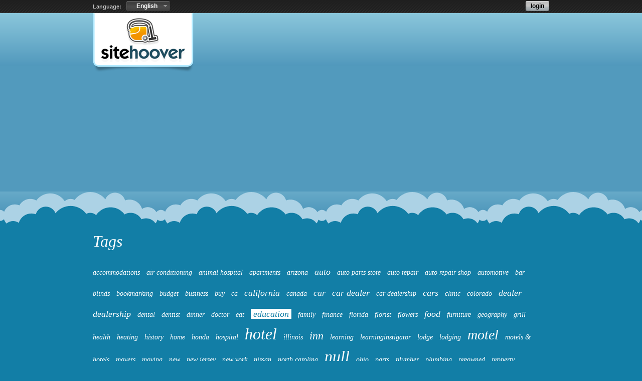

--- FILE ---
content_type: text/html; charset=UTF-8
request_url: https://www.sitehoover.com/en/tags/41,education
body_size: 4161
content:
<!DOCTYPE html PUBLIC "-//W3C//DTD XHTML 1.0 Transitional//EN" "http://www.w3.org/TR/xhtml1/DTD/xhtml1-transitional.dtd">
<html xmlns="http://www.w3.org/1999/xhtml" lang="pl" xml:lang="pl">
<head>

		<title>Tag: education - Sitehoover</title>
	<meta http-equiv="Content-Type" content="text/html; charset=utf-8" />
	<link media="all" type="text/css" href="//s.sitehoover.com/css/style_home.css?v=5" rel="stylesheet" />
	
	<!--[if IE 6]><script type="text/javascript" src="//s.sitehoover.com/js/belated_png.js"></script><![endif]--> 
	<!--[if IE]><script type="text/javascript" src="//s.sitehoover.com/js/excanvas.compiled.js" charset="utf-8"></script><![endif]-->
	<script type="text/javascript" src="//s.sitehoover.com/js/jquery-1.3.2.min.js" charset="utf-8"></script>
		<script type="text/javascript" src="//s.sitehoover.com/js/jquery-home-libs.js?v=2" charset="utf-8"></script>
	<script type="text/javascript" src="/main/user-data/"></script>
	
	<script type="text/javascript">
		var serviceRootDomain = 'sitehoover.com';
		var staticUrl = '//s.sitehoover.com/';
		var langs = {"en":"English","pl":"Polski"};
	</script>
	<script type="text/javascript" src="//s.sitehoover.com/js/languages.js?v=2"></script>
	<script type="text/javascript" src="/main/lang-hoover/en"></script>
	<script type="text/javascript" src="//s.sitehoover.com/js/service-home.js?v=2"></script>
	<script type="text/javascript" src="//s.sitehoover.com/js/service.js?v=26"></script>
	<script type="text/javascript">
		var langs = {"en":"English","pl":"Polski"};
		
		$().ready(function() {
			var lang = Languages.getLang(true); 
			if (lang != Service.getSitePath()){
				var url = document.location.href;
				var index_slash = url.indexOf('/', 8);
				document.location = '/' + lang + '/' + url.substr(index_slash + 4);
			}
			if(lang == 'pl'){
				Service.showCookieDisclaimer();
			}
		});
		
	</script>
	<!--[if IE 6]>
	<script type="text/javascript">
	  DD_belatedPNG.fix('.fix-this');
	</script>
	<![endif]--> 
		<script src='https://www.google.com/recaptcha/api.js'></script>
	
		<script async src="https://pagead2.googlesyndication.com/pagead/js/adsbygoogle.js?client=ca-pub-7266376355999417"
     crossorigin="anonymous"></script>
			
</head>
<body>
<div id="body">

	<div id="header">
		<div id="header-content">
			<div id="header-left">
				<script type="text/javascript">document.write(Service.toolBarHomeLanguage())</script>
			</div>
			<div id="header-right">
				<script type="text/javascript">document.write(Service.toolBarHome())</script>
			</div>
		</div>
	</div>

		<div id="header_decorator">
		<div id="header_clouds">
			<div id="top-decorator" class="fix-this">
				<div class="page">
					<div id="header-index">
						<a href="/en/">
							<img src="//s.sitehoover.com//gfx/home/logo.png" class="logo fix-this" alt="Sitehoover"/>
						</a>
					</div>
				</div>
			</div>
		</div>
	</div>
	<div id="body_clouds">
		<div class="page">
			
<h1><a href="/en/tags/">Tags</a></h1>
<div class="tag-cloud">
			<h2><a class="tag1" href="/en/tags/5807,accommodations">accommodations</a></h2>
			<h2><a class="tag1" href="/en/tags/1329,air-conditioning">air conditioning</a></h2>
			<h2><a class="tag1" href="/en/tags/1323,animal-hospital">animal hospital</a></h2>
			<h2><a class="tag1" href="/en/tags/1221,apartments">apartments</a></h2>
			<h2><a class="tag1" href="/en/tags/2158,arizona">arizona</a></h2>
			<h2><a class="tag2" href="/en/tags/1158,auto">auto</a></h2>
			<h2><a class="tag1" href="/en/tags/1452,auto-parts-store">auto parts store</a></h2>
			<h2><a class="tag1" href="/en/tags/1780,auto-repair">auto repair</a></h2>
			<h2><a class="tag1" href="/en/tags/1445,auto-repair-shop">auto repair shop</a></h2>
			<h2><a class="tag1" href="/en/tags/1175,automotive">automotive</a></h2>
			<h2><a class="tag1" href="/en/tags/1356,bar">bar</a></h2>
			<h2><a class="tag1" href="/en/tags/7095,blinds">blinds</a></h2>
			<h2><a class="tag1" href="/en/tags/6412,bookmarking">bookmarking</a></h2>
			<h2><a class="tag1" href="/en/tags/8319,budget">budget</a></h2>
			<h2><a class="tag1" href="/en/tags/117,business">business</a></h2>
			<h2><a class="tag1" href="/en/tags/2175,buy">buy</a></h2>
			<h2><a class="tag1" href="/en/tags/2308,ca">ca</a></h2>
			<h2><a class="tag2" href="/en/tags/1830,california">california</a></h2>
			<h2><a class="tag1" href="/en/tags/1152,canada">canada</a></h2>
			<h2><a class="tag2" href="/en/tags/1180,car">car</a></h2>
			<h2><a class="tag2" href="/en/tags/1117,car-dealer">car dealer</a></h2>
			<h2><a class="tag1" href="/en/tags/1330,car-dealership">car dealership</a></h2>
			<h2><a class="tag2" href="/en/tags/1157,cars">cars</a></h2>
			<h2><a class="tag1" href="/en/tags/1187,clinic">clinic</a></h2>
			<h2><a class="tag1" href="/en/tags/2152,colorado">colorado</a></h2>
			<h2><a class="tag2" href="/en/tags/533,dealer">dealer</a></h2>
			<h2><a class="tag2" href="/en/tags/2254,dealership">dealership</a></h2>
			<h2><a class="tag1" href="/en/tags/1495,dental">dental</a></h2>
			<h2><a class="tag1" href="/en/tags/1126,dentist">dentist</a></h2>
			<h2><a class="tag1" href="/en/tags/3133,dinner">dinner</a></h2>
			<h2><a class="tag1" href="/en/tags/1281,doctor">doctor</a></h2>
			<h2><a class="tag1" href="/en/tags/2657,eat">eat</a></h2>
			<h2><a class="tag2 current" href="/en/tags/41,education">education</a></h2>
			<h2><a class="tag1" href="/en/tags/3604,family">family</a></h2>
			<h2><a class="tag1" href="/en/tags/4940,finance">finance</a></h2>
			<h2><a class="tag1" href="/en/tags/936,florida">florida</a></h2>
			<h2><a class="tag1" href="/en/tags/1990,florist">florist</a></h2>
			<h2><a class="tag1" href="/en/tags/1556,flowers">flowers</a></h2>
			<h2><a class="tag2" href="/en/tags/411,food">food</a></h2>
			<h2><a class="tag1" href="/en/tags/1591,furniture">furniture</a></h2>
			<h2><a class="tag1" href="/en/tags/1843,geography">geography</a></h2>
			<h2><a class="tag1" href="/en/tags/2631,grill">grill</a></h2>
			<h2><a class="tag1" href="/en/tags/379,health">health</a></h2>
			<h2><a class="tag1" href="/en/tags/1227,heating">heating</a></h2>
			<h2><a class="tag1" href="/en/tags/874,history">history</a></h2>
			<h2><a class="tag1" href="/en/tags/2275,home">home</a></h2>
			<h2><a class="tag1" href="/en/tags/1195,honda">honda</a></h2>
			<h2><a class="tag1" href="/en/tags/1686,hospital">hospital</a></h2>
			<h2><a class="tag5" href="/en/tags/1147,hotel">hotel</a></h2>
			<h2><a class="tag1" href="/en/tags/3251,illinois">illinois</a></h2>
			<h2><a class="tag3" href="/en/tags/1215,inn">inn</a></h2>
			<h2><a class="tag1" href="/en/tags/924,learning">learning</a></h2>
			<h2><a class="tag1" href="/en/tags/928,learninginstigator">learninginstigator</a></h2>
			<h2><a class="tag1" href="/en/tags/1972,lodge">lodge</a></h2>
			<h2><a class="tag1" href="/en/tags/2269,lodging">lodging</a></h2>
			<h2><a class="tag4" href="/en/tags/1151,motel">motel</a></h2>
			<h2><a class="tag1" href="/en/tags/1933,motels-hotels">motels &amp; hotels</a></h2>
			<h2><a class="tag1" href="/en/tags/1353,movers">movers</a></h2>
			<h2><a class="tag1" href="/en/tags/1350,moving">moving</a></h2>
			<h2><a class="tag1" href="/en/tags/2295,new">new</a></h2>
			<h2><a class="tag1" href="/en/tags/2344,new-jersey">new jersey</a></h2>
			<h2><a class="tag1" href="/en/tags/2168,new-york">new york</a></h2>
			<h2><a class="tag1" href="/en/tags/1189,nissan">nissan</a></h2>
			<h2><a class="tag1" href="/en/tags/3421,north-carolina">north carolina</a></h2>
			<h2><a class="tag5" href="/en/tags/9512,null">null</a></h2>
			<h2><a class="tag1" href="/en/tags/3126,ohio">ohio</a></h2>
			<h2><a class="tag1" href="/en/tags/2608,parts">parts</a></h2>
			<h2><a class="tag1" href="/en/tags/1159,plumber">plumber</a></h2>
			<h2><a class="tag1" href="/en/tags/1163,plumbing">plumbing</a></h2>
			<h2><a class="tag1" href="/en/tags/2297,preowned">preowned</a></h2>
			<h2><a class="tag1" href="/en/tags/1226,property-management">property management</a></h2>
			<h2><a class="tag1" href="/en/tags/1895,real-estate">real estate</a></h2>
			<h2><a class="tag1" href="/en/tags/1223,rent">rent</a></h2>
			<h2><a class="tag1" href="/en/tags/2414,repair">repair</a></h2>
			<h2><a class="tag1" href="/en/tags/1146,resort">resort</a></h2>
			<h2><a class="tag4" href="/en/tags/1264,restaurant">restaurant</a></h2>
			<h2><a class="tag3" href="/en/tags/723,robin-mckean">robin mckean</a></h2>
			<h2><a class="tag1" href="/en/tags/1297,sales">sales</a></h2>
			<h2><a class="tag1" href="/en/tags/1412,salon">salon</a></h2>
			<h2><a class="tag1" href="/en/tags/2571,san-diego">san diego</a></h2>
			<h2><a class="tag2" href="/en/tags/428,school">school</a></h2>
			<h2><a class="tag1" href="/en/tags/741,science">science</a></h2>
			<h2><a class="tag1" href="/en/tags/1263,seafood">seafood</a></h2>
			<h2><a class="tag1" href="/en/tags/2159,service">service</a></h2>
			<h2><a class="tag1" href="/en/tags/8092,shutters">shutters</a></h2>
			<h2><a class="tag1" href="/en/tags/8623,snhubarretoo">snhubarretoo</a></h2>
			<h2><a class="tag1" href="/en/tags/1344,spa">spa</a></h2>
			<h2><a class="tag1" href="/en/tags/1351,storage">storage</a></h2>
			<h2><a class="tag1" href="/en/tags/2923,tennessee">tennessee</a></h2>
			<h2><a class="tag1" href="/en/tags/1106,texas">texas</a></h2>
			<h2><a class="tag2" href="/en/tags/474,travel">travel</a></h2>
			<h2><a class="tag1" href="/en/tags/1468,travel-hotels">travel - hotels</a></h2>
			<h2><a class="tag1" href="/en/tags/1467,travel-motels">travel - motels</a></h2>
			<h2><a class="tag1" href="/en/tags/2296,used">used</a></h2>
			<h2><a class="tag1" href="/en/tags/1118,used-car-dealer">used car dealer</a></h2>
			<h2><a class="tag1" href="/en/tags/1196,used-cars">used cars</a></h2>
			<h2><a class="tag1" href="/en/tags/1409,vacation">vacation</a></h2>
			<h2><a class="tag1" href="/en/tags/1299,vet">vet</a></h2>
			<h2><a class="tag1" href="/en/tags/1300,veterinarian">veterinarian</a></h2>
			<h2><a class="tag1" href="/en/tags/8320,window-coverings">window coverings</a></h2>
	</div>

	<br /><br />
	<a name="hoovers"></a>
	<h2>Tag: <span class="value">education</span></h2>

			<ul class="hoover_list">
						
				<li>
										<div class="hoover-name"><a href="https://www.sitehoover.com/letstalk/">Let&#039;s Talk</a></div>
					<div class="hoover-thumb">
						<a href="https://www.sitehoover.com/letstalk/" title="Let&#039;s Talk">
													<img src="//thumbs.w3media.pl/thumbs/762fd1e38925c9093ef6db19370f127d,1,5.jpg?url=https://www.sitehoover.com/letstalk/" alt="Let&#039;s Talk" />
												</a>
					</div>
					<div class="hoover-owner">owner: <span>kichelleming</span></div>
				</li>			
						
				<li>
										<div class="hoover-name"><a href="https://www.sitehoover.com/best-cbse-school-in-jhajjar-haryana/">Best CBSE School in Jhajjar Ha...</a></div>
					<div class="hoover-thumb">
						<a href="https://www.sitehoover.com/best-cbse-school-in-jhajjar-haryana/" title="Best CBSE School in Jhajjar Haryana">
													<img src="//thumbs.w3media.pl/thumbs/346b09afd8b813bd2adc35f146ebd752,1,5.jpg?url=https://www.sitehoover.com/best-cbse-school-in-jhajjar-haryana/" alt="Best CBSE School in Jhajjar Haryana" />
												</a>
					</div>
					<div class="hoover-owner">owner: <span>gdgoenkajhajjar.com</span></div>
				</li>			
						
				<li>
										<div class="hoover-name"><a href="https://www.sitehoover.com/wmss-media-center-3/">WMSS Media Center</a></div>
					<div class="hoover-thumb">
						<a href="https://www.sitehoover.com/wmss-media-center-3/" title="WMSS Media Center">
													<img src="//thumbs.w3media.pl/thumbs/b2f8e3dc866a06671d14a6a08cbfe9da,1,5.jpg?url=https://www.sitehoover.com/wmss-media-center-3/" alt="WMSS Media Center" />
												</a>
					</div>
					<div class="hoover-owner">owner: <span>shary.rebecca</span></div>
				</li>			
						
				<li>
										<div class="hoover-name"><a href="https://www.sitehoover.com/2012-term-2-iclt-showcase/">2012 Term 2 ICLT Showcase</a></div>
					<div class="hoover-thumb">
						<a href="https://www.sitehoover.com/2012-term-2-iclt-showcase/" title="2012 Term 2 ICLT Showcase">
													<img src="//thumbs.w3media.pl/thumbs/774f06d55c99eb9af6f4466a621bbd14,1,5.jpg?url=https://www.sitehoover.com/2012-term-2-iclt-showcase/" alt="2012 Term 2 ICLT Showcase" />
												</a>
					</div>
					<div class="hoover-owner">owner: <span>afurbur</span></div>
				</li>			
						
				<li>
										<div class="hoover-name"><a href="https://www.sitehoover.com/browser/">Browser</a></div>
					<div class="hoover-thumb">
						<a href="https://www.sitehoover.com/browser/" title="Browser">
													<img src="//m.sitehoover.com/3c9a2f294853b66ebd920d6225a3660d,1,1.jpg" alt="Browser" />
												</a>
					</div>
					<div class="hoover-owner">owner: <span>nmjcksn</span></div>
				</li>			
						
				<li>
										<div class="hoover-name"><a href="https://www.sitehoover.com/radhasai-iit/">Radhasai IIT</a></div>
					<div class="hoover-thumb">
						<a href="https://www.sitehoover.com/radhasai-iit/" title="Radhasai IIT">
													<img src="//thumbs.w3media.pl/thumbs/e4cdc6f31cd7fc2fc542b9e0fcdcdce0,1,5.jpg?url=https://www.sitehoover.com/radhasai-iit/" alt="Radhasai IIT" />
												</a>
					</div>
					<div class="hoover-owner">owner: <span>radhasaiiitneet</span></div>
				</li>			
						
				<li>
										<div class="hoover-name"><a href="https://www.sitehoover.com/6g2013/">6g2013</a></div>
					<div class="hoover-thumb">
						<a href="https://www.sitehoover.com/6g2013/" title="6g2013">
													<img src="//thumbs.w3media.pl/thumbs/07ffae5b5e39b43578fd367481616892,1,5.jpg?url=https://www.sitehoover.com/6g2013/" alt="6g2013" />
												</a>
					</div>
					<div class="hoover-owner">owner: <span>jiwanina</span></div>
				</li>			
						
				<li>
										<div class="hoover-name"><a href="https://www.sitehoover.com/st-ollies-fun-hoover/">St Ollies Fun Hoover</a></div>
					<div class="hoover-thumb">
						<a href="https://www.sitehoover.com/st-ollies-fun-hoover/" title="St Ollies Fun Hoover">
													<img src="//thumbs.w3media.pl/thumbs/fad6b6d5f3d0929089ec79177b4bdd2b,1,5.jpg?url=https://www.sitehoover.com/st-ollies-fun-hoover/" alt="St Ollies Fun Hoover" />
												</a>
					</div>
					<div class="hoover-owner">owner: <span>hexley</span></div>
				</li>			
						
				<li>
										<div class="hoover-name"><a href="https://www.sitehoover.com/gta2015/">Guerrilla Teacher Academy</a></div>
					<div class="hoover-thumb">
						<a href="https://www.sitehoover.com/gta2015/" title="Guerrilla Teacher Academy">
													<img src="//thumbs.w3media.pl/thumbs/12e41f74e21559a88c8ceda7fa1f95c6,1,5.jpg?url=https://www.sitehoover.com/gta2015/" alt="Guerrilla Teacher Academy" />
												</a>
					</div>
					<div class="hoover-owner">owner: <span>kichelleming</span></div>
				</li>			
						
				<li>
										<div class="hoover-name"><a href="https://www.sitehoover.com/aloma-elementary-school/">Aloma Elementary School</a></div>
					<div class="hoover-thumb">
						<a href="https://www.sitehoover.com/aloma-elementary-school/" title="Aloma Elementary School">
													<img src="//thumbs.w3media.pl/thumbs/c400bdcf77b53ac73a097af7cc52fdda,1,5.jpg?url=https://www.sitehoover.com/aloma-elementary-school/" alt="Aloma Elementary School" />
												</a>
					</div>
					<div class="hoover-owner">owner: <span>ellen.mask</span></div>
				</li>			
						
				<li>
										<div class="hoover-name"><a href="https://www.sitehoover.com/hoover-byod/">BYOD</a></div>
					<div class="hoover-thumb">
						<a href="https://www.sitehoover.com/hoover-byod/" title="BYOD">
													<img src="//thumbs.w3media.pl/thumbs/2e581ddacb45cc16d3b0fc00a3b861c2,1,5.jpg?url=https://www.sitehoover.com/hoover-byod/" alt="BYOD" />
												</a>
					</div>
					<div class="hoover-owner">owner: <span>IaninSheffield</span></div>
				</li>			
						
				<li>
										<div class="hoover-name"><a href="https://www.sitehoover.com/gibson/">Gibson</a></div>
					<div class="hoover-thumb">
						<a href="https://www.sitehoover.com/gibson/" title="Gibson">
													<img src="//thumbs.w3media.pl/thumbs/99e0b2917590437ff3df586bf243d6ea,1,5.jpg?url=https://www.sitehoover.com/gibson/" alt="Gibson" />
												</a>
					</div>
					<div class="hoover-owner">owner: <span>gibsonti</span></div>
				</li>			
						
				<li>
										<div class="hoover-name"><a href="https://www.sitehoover.com/classkm/">classkm</a></div>
					<div class="hoover-thumb">
						<a href="https://www.sitehoover.com/classkm/" title="classkm">
													<img src="//thumbs.w3media.pl/thumbs/eadf9e710eb0ba8b010c9df17aed7f9c,1,5.jpg?url=https://www.sitehoover.com/classkm/" alt="classkm" />
												</a>
					</div>
					<div class="hoover-owner">owner: <span>mellah</span></div>
				</li>			
						
				<li>
										<div class="hoover-name"><a href="https://www.sitehoover.com/sanborncurriculum/">Middle School Curriculum Support</a></div>
					<div class="hoover-thumb">
						<a href="https://www.sitehoover.com/sanborncurriculum/" title="Middle School Curriculum Support">
													<img src="//m.sitehoover.com/2e10a837df8cd54091a4bae0a590c356,1,1.jpg" alt="Middle School Curriculum Support" />
												</a>
					</div>
					<div class="hoover-owner">owner: <span>jfsanborn</span></div>
				</li>			
						
				<li>
										<div class="hoover-name"><a href="https://www.sitehoover.com/hetty/">Hetty</a></div>
					<div class="hoover-thumb">
						<a href="https://www.sitehoover.com/hetty/" title="Hetty">
													<img src="//thumbs.w3media.pl/thumbs/c0d5b7b92ea9a6f1f4f521ea69ec3799,1,5.jpg?url=https://www.sitehoover.com/hetty/" alt="Hetty" />
												</a>
					</div>
					<div class="hoover-owner">owner: <span>ruth_iredale</span></div>
				</li>			
						
				<li>
										<div class="hoover-name"><a href="https://www.sitehoover.com/makeymakey/">Makey Makey</a></div>
					<div class="hoover-thumb">
						<a href="https://www.sitehoover.com/makeymakey/" title="Makey Makey">
													<img src="//thumbs.w3media.pl/thumbs/97eda70ecbe7890fce273f460a3b4d26,1,5.jpg?url=https://www.sitehoover.com/makeymakey/" alt="Makey Makey" />
												</a>
					</div>
					<div class="hoover-owner">owner: <span>kichelleming</span></div>
				</li>			
					</ul>
		<div class="cb"><!-- --></div>
		
		

		</div>
	</div>	
		
	
	<div id="footer">
		<div class="page">
					</div>
	</div>
	<div class="copyright">
		Copyright &copy; 2026 sitehoover.com &bull; All right reserved &bull; technology: <a href="https://www.w3media.pl">W3media.pl</a> &bull; <a href="/en/privacy-policy/">Privacy Policy</a> &bull; <a href="/en/terms/">Terms and Conditions</a> &bull; <a href="/en/api/">Sitehoover API</a> &bull; <a href="/en/contact/">Contact us</a>
	</div>
</div>


<!-- Google tag (gtag.js) -->
<script async src="https://www.googletagmanager.com/gtag/js?id=G-8WJK0C25LY"></script>
<script>
  window.dataLayer = window.dataLayer || [];
  function gtag(){dataLayer.push(arguments);}
  gtag('js', new Date());

  gtag('config', 'G-8WJK0C25LY');
</script>

</body>
</html>

--- FILE ---
content_type: text/html; charset=utf-8
request_url: https://www.google.com/recaptcha/api2/aframe
body_size: -86
content:
<!DOCTYPE HTML><html><head><meta http-equiv="content-type" content="text/html; charset=UTF-8"></head><body><script nonce="hDo2eZ7MegdqK25GjCrlQg">/** Anti-fraud and anti-abuse applications only. See google.com/recaptcha */ try{var clients={'sodar':'https://pagead2.googlesyndication.com/pagead/sodar?'};window.addEventListener("message",function(a){try{if(a.source===window.parent){var b=JSON.parse(a.data);var c=clients[b['id']];if(c){var d=document.createElement('img');d.src=c+b['params']+'&rc='+(localStorage.getItem("rc::a")?sessionStorage.getItem("rc::b"):"");window.document.body.appendChild(d);sessionStorage.setItem("rc::e",parseInt(sessionStorage.getItem("rc::e")||0)+1);localStorage.setItem("rc::h",'1768657448339');}}}catch(b){}});window.parent.postMessage("_grecaptcha_ready", "*");}catch(b){}</script></body></html>

--- FILE ---
content_type: text/css
request_url: https://s.sitehoover.com/css/style_home.css?v=5
body_size: 4850
content:
/* style główne */
* {
	border: 0px;
}

body {
	background: #127ea6;
	color: #fff;
	font-family: Georgia;
	font-size: 11px;
	margin: 0;
	padding: 0;
}

hr {
	border: none;
	height: 0px;
	margin: 6px auto !important;
	line-height: 0px;
	margin: 0;
}

hr.seperator {
	border-top: 2px dotted #999999;
}

form {
	margin: 0;
}

img {
	border: 0;
}

input,
textarea {
	font-family: Arial, Verdana;
}

input.button {
	border: 1px solid transparent;
	-moz-border-radius: 3px;
	font-size: 11px;
	font-weight: bold;
	width: auto;
	padding: 1px 3px;
	margin-left: 10px;
	cursor: pointer;
	width: auto !important;
	display: inline !important;
}

.cb {
	clear: both;
	display: block;
	font-size: 1px;
	height: 1px;
	overflow: hidden;
}

.buttons {
	text-align: center;
}

.value {
	color: #F0781F;
}

label.error,
label.saved {
	font-size: 12px;
	display: block;
	color: red;
	font-weight: normal !important;
	margin-top: 2px !important;
}

label.saved {
	color: #A5FF7F;
}

.ajax-loader {
	width: 16px;
	height: 16px;
	background: transparent url(../gfx/home/ajax-loader.gif) no-repeat;
}

a {
	color: #fff;
	outline: 0;
	text-decoration: none;
}

a:hover {
	text-decoration: underline;
}

div {
	zoom: 1;
}

h1 {
	font-size: 32px;
	font-style: italic;
	font-weight: normal;
	margin: 0 0 30px 0;
}

h2 {
	font-size: 24px;
	font-style: italic;
	font-weight: normal;
	margin: 0 0 20px 0;
}

h3 {
	font-size: 21px;
	font-style: italic;
	font-weight: normal;
	margin: 0 0 20px 0;
}

h4 {
	font-size: 18px;
	font-style: italic;
	font-weight: normal;
	margin: 0 0 20px 0;
}

/* nagłówek */
#header_decorator-index {
	background: url('/gfx/home/bkg-header-decorator.png');
	min-width: 910px;
}

#header_clouds-index {
	background: url('/gfx/home/bkg-header-clouds.png') left bottom repeat-x;
}

#top-decorator-index {
	background: url('/gfx/home/bkg-header.png') center top no-repeat;
	height: 562px;
}

#header_decorator {
	background-image: url('/gfx/home/bkg-header-decorator-short.png');
	background-repeat: repeat-x;
	background-color: #529ABD;
	min-width: 910px;
}

#header_clouds {
	background: url('/gfx/home/bkg-header-clouds.png') left bottom repeat-x;
}

#top-decorator {
	height: 130px;
}

.page {
	margin: 0px auto;
	width: 910px;
}

#header-index {
	overflow: hidden;
	position: relative;
}

#header-index img {
	float: left;
	height: 118px;
	width: 201px;
}

#make-hoover-container {
	position: absolute;
	width: 692px;
	height: 54px;
	background: url('/gfx/home/makehoover.png') no-repeat;
	right: 0;
	top: 60px;
}

#make-hoover-container .sitehoover-input {
	width: 455px;
	height: 27px;
	position: absolute;
	top: 9px;
	left: 15px;
	font-family: "Trebuchet MS";
	font-size: 24px;
	color: #979797;
	background-color: transparent;
}

#make-hoover-container .sitehoover-make-button {
	width: 205px;
	height: 40px;
	position: absolute;
	right: 5px;
	top: 4px;
	font-family: "Trebuchet MS";
	font-size: 24px;
	color: #333;
	background: url('/gfx/home/makehoover-button.png');
	padding: 0 0 4px 0;
	line-height: 38px;
	cursor: pointer;
}

/* header - main */
#header {
	background: #1F1F1F url(../gfx/header-bg.gif) repeat-x;
	height: 26px;
	color: #C0C0C0 !important;
}

#header #header-content {
	width: 910px;
	font-family: "Trebuchet MS", sans-serif, Arial, Verdana;
	position: relative;
	line-height: 22px;
	font-size: 11px;
	margin: auto;
	z-index: 10000;
}

#header a {
	color: #EEE !important;
}

#header img.logo {
	position: absolute;
	top: 1px;
}

#header .startpage {
	margin-left: 110px;
	color: #999 !important;
}

#header-left {
	float: left;
	width: 300px;
	padding-top: 2px;
}

#header-right {
	float: right;
	width: 600px;
	text-align: right;
	padding-top: 2px;
}

#header .nick {
	font-weight: bold;
	float: right;
}

#header .tool-bar-link {
	padding-left: 20px;
}

/* header - przyciski */
#header .btn-white,
#header .btn-gray,
#header .btn-panel,
#header .btn-language {
	padding-left: 10px;
	height: 20px;
	float: right;
	overflow: hidden;
	margin-left: 10px;
}

#header .btn-white a,
#header .btn-gray a,
#header .btn-panel a,
#header .btn-language a {
	display: block;
	height: 20px;
	font-size: 12px;
	font-weight: bold;
	border: 0;
	color: #000 !important;
	text-decoration: none;
	padding: 0 10px 0 0;
	margin: 0;
	line-height: 20px;
	overflow: hidden;
}

#header .btn-white {
	background: url(../gfx/btn-white.png) no-repeat;
}

#header .btn-white a {
	background: url(../gfx/btn-white.png) no-repeat center right;
}

#header .btn-gray {
	background: url(../gfx/btn-gray.png) no-repeat;
}

#header .btn-gray a {
	background: url(../gfx/btn-gray.png) no-repeat center right;
}

#header .btn-panel,
#header .btn-language {
	background: url(../gfx/btn-panel.png) no-repeat;
}

#header .btn-panel a,
#header .btn-language a {
	background: url(../gfx/btn-panel.png) no-repeat center right;
	color: #FFF !important;
	padding: 0 25px 0 10px;
	cursor: default;
}

#header .btn-language {
	float: left;
	margin: 0;
}

#header .lang-label {
	float: left;
	color: #C0C0C0 !important;
	font-weight: bold;
	padding-right: 10px;
}

/* promo */
#banner {
	clear: both;
	font-style: italic;
	overflow: hidden;
}

#banner .intro {
	color: #312c2a;
	float: left;
	padding-top: 20px;
	padding-left: 3px;
	width: 297px;
}

#banner h1 {
	font-size: 24px;
	font-weight: normal;
	margin-bottom: 0px;
}

#banner p {
	font-size: 14px;
	font-style: italic;
	line-height: 24px;
}

#banner .presentation {
	background: url('/gfx/home/bkg-baloon2.png') left top no-repeat;
	float: right;
	height: 285px;
	position: relative;
	padding: 34px 0px 0px 185px;
	width: 420px;
}

#banner .presentation p {
	font-size: 12px;
}

#banner a {
	color: #064157;
	text-decoration: underline;
}

.presentation ul {
	color: #464646;
}

#banner ul p {
	line-height: 18px;
}

.presentation ul li {
	margin-bottom: 15px;
}

.presentation ul li .mark {
	color: #f0781f;
}

.highlights {
	color: #cbcbcb;
	font-size: 12px;
	list-style-position: inside;
	padding-top: 15px;
}

.highlights li {
	margin-bottom: 10px;
}

.highlights li a:hover {
	color: #FFDE0F;
}

.mainCloud {
	width: 320px;
	height: 170px;
	position: relative;
}

.mainCloud * {
	margin: 0;
	padding: 0;
}

.mainCloud .wrapper ul {
	width: 99999px;
	list-style: none;
	position: absolute;
	top: 0;
	left: 0;
	margin: 0;
}

.mainCloud ul li {
	display: block;
	float: left;
	padding: 0;
	height: 317px;
	width: 320px;
}

.mainCloud .wrapper ul ul {
	position: static;
	margin: 0;
	background: none;
	overflow: visible;
	width: auto;
	border: 0;
}

.mainCloud .wrapper ul ul li {
	float: none;
	height: auto;
	width: auto;
	background: none;
	margin-bottom: 8px;
}

/* stopka */
#footer {
	background: #064157;
	padding-top: 25px;
	padding-bottom: 40px;
	min-width: 910px;
}

#footer .row {
	margin-bottom: 0px;
}

#footer .header {
	background: url('/gfx/home/bkg-dotted-large.png') left bottom no-repeat;
	height: 40px;
}

#footer ul.networks {
	background: none;
	margin-bottom: 17px;
	overflow: hidden;
	padding: 0px;
	list-style: none;
}

#footer .networks li {
	display: block;
	float: left;
	margin-right: 9px;
}

#footer .networks li.no-margin {
	margin-right: 0px;
}

#footer .social {}

#footer .social-no-margin {}

#footer .social img,
#footer .social-no-margin img {
	width: 60px;
	height: 61px;
}

.copyright {
	background: #101619;
	color: #425f6b;
	line-height: 34px;
	height: 34px;
	text-align: center;
	min-width: 910px;
}

.copyright a {
	color: #425f6b;
}



/* body */

#body_clouds-index {
	background: url('/gfx/home/bkg-body-clouds.png') left bottom repeat-x;
	padding-top: 15px;
	padding-bottom: 80px;
	min-width: 910px;
}

#body_clouds {
	background: url('/gfx/home/bkg-body-clouds.png') left bottom repeat-x;
	padding-top: 15px;
	padding-bottom: 80px;
	min-width: 910px;
	font-size: 13px;
	line-height: 20px;
	min-height: 500px;
}

/* chmóra tagów */
.tag-cloud h2 {
	display: inline;
	padding-right: 10px;
	zoom: 1;
	margin: 0;
	line-height: 38px;
}

.tag-cloud a.tag1 {
	font-size: 14px;
}

.tag-cloud a.tag2 {
	font-size: 18px;
}

.tag-cloud a.tag3 {
	font-size: 22px;
}

.tag-cloud a.tag4 {
	font-size: 28px;
}

.tag-cloud a.tag5 {
	font-size: 32px;
}

.tag-cloud .current {
	background: #fff;
	color: #127EA6;
	padding: 0 5px;
}


/* lista hooverów */
.hoover_list {
	list-style-position: outside;
	list-style-type: none;
	margin: 0;
	padding: 0;
}

.hoover_list li {
	display: block;
	float: left;
	margin: 0 27px 20px 0;
	width: 200px;
	height: 200px;
}

.hoover_list .hoover-name {
	font-weight: bold;
	height: 20px;
	overflow: hidden;
	font-size: 12px;
}

.hoover_list .hoover-thumb,
.hoover_list .hoover-thumb img {
	width: 200px;
	height: 150px;
}

.hoover_list .hoover-thumb img {
	border: 1px solid #AAAAAA;
}

.hoover_list .hoover-owner {
	font-size: 11px;
	color: #DDD;
}

.hoover_list .hoover-owner span {
	font-weight: bold;
}

/* popovery */
.jqmWindow {
	font-family: "Trebuchet MS", sans-serif, Arial, Verdana;
	text-align: left;
	display: none;
	position: fixed;
	top: 5%;
	left: 50%;
	margin-left: -200px;
	width: 400px;
}

.jqmWindow p {
	padding: 0 0 10px 0;
	margin: 0;
}

.jqmOverlay {
	background-color: #000;
}

* iframe.jqm {
	position: absolute;
	top: 0;
	left: 0;
	z-index: -1;
	width: expression(this.parentNode.offsetWidth+'px');
	height: expression(this.parentNode.offsetHeight+'px');
}

* html .jqmWindow {
	position: absolute;
	top: expression((document.documentElement.scrollTop || document.body.scrollTop) + Math.round(17 * (document.documentElement.offsetHeight || document.body.clientHeight) / 100) + 'px');
}

.jqmHeader {
	background: transparent url(../gfx/popover-bg.gif) no-repeat;
	height: 15px;
	font-size: 12px;
	color: #fff;
	font-weight: bold;
	padding-left: 10px;
	line-height: 20px;
	position: relative;
	z-index: 9999;
}

.jqmHeader a.jqmCloseButton {
	display: block;
	cursor: pointer;
	width: 14px;
	height: 14px;
	position: absolute;
	top: 10px;
	right: 10px;
	background: transparent url(../gfx/icons.gif) no-repeat scroll 0 -240px;
	z-index: 9999;
}

.jqmFooter {
	background: transparent url(../gfx/popover-bg.gif) no-repeat scroll 0 -14px;
	height: 15px;
}

.jqmContent {
	padding: 0px 15px 5px 15px;
	font-size: 12px;
	background: #000;
	zoom: 1;
	position: relative;
}

.jqmContent .btn-sza-krzyzyk {
	margin-right: 10px;
}

.jqmContent .ajax-loader {
	position: absolute;
	bottom: 0px;
	right: 15px;
	width: 24px;
	height: 24px;
	background: transparent url(../gfx/popover-ajax-loader.gif) no-repeat;
}

.jqmContent .ajax-mini-loader {
	width: 24px;
	height: 24px;
	background: transparent url(../gfx/popover-ajax-loader.gif) no-repeat;
}



/* popovery szerokie */
.jqmWindow.wide {
	width: 700px;
	top: 5%;
	left: 50%;
	margin-left: -350px;
}

.jqmWindow.wide .jqmHeader {
	background: url(../gfx/popover-wide-bg.gif) no-repeat;
}

.jqmWindow.wide .jqmFooter {
	background: url(../gfx/popover-wide-bg.gif) no-repeat scroll 0 -14px;
}

/* popovery - content */
.jqmWindow a {
	color: #FFF !important;
	text-decoration: underline;
}

.jqmContent h2 {
	font-family: "Trebuchet MS", sans-serif, Arial, Verdana;
	font-style: normal;
	font-weight: bold;
	border: none;
	color: #fff;
	margin: 0 0 10px 0;
	font-size: 16px;

}

.jqmWindow label {
	display: block;
	margin-bottom: 3px;
	margin-top: 10px;
	font-weight: bold;
	color: #C0C0C0;
}

.jqmWindow label.error {
	font-size: 12px;
	display: block;
	color: red;
	font-weight: normal !important;
	margin-top: 2px !important;
	text-align: left;
	width: 100% !important;
}

.jqmWindow input {
	display: block;
	width: 100%;
}

.jqmWindow select {
	display: block;
	width: 100%;
}

.jqmWindow {
	color: #C0C0C0;
}

.jqmWindow .buttons {
	margin-top: 10px;
}

.jqmWindow input.button {
	background: #808080 !important;
	border: 1px solid #C0C0C0 !important;
	color: #C0C0C0 !important;
}

.jqmWindow .delete-confirm-switch {
	margin-top: 10px;
	text-align: right;
	color: #505050;
}

.jqmWindow .delete-confirm-switch input {
	display: inline;
	width: auto;
}

.jqmWindow hr {
	border-top: 1px dotted #505050;
}


/* popover logowania*/
#jqmLogin #password-remind {
	display: none;
}


/* formularze */
.form-item {
	margin-bottom: 5px;
}

.form-item input,
.form-item select {
	border: none;
	width: 190px;
	display: inline;
}

.form-item textarea {
	padding: 2px 8px;
	border: none;
}

.form-item label {
	width: 150px;
	display: block;
	padding-top: 0px;
	margin-top: 2px;
	font-size: 12px;
	text-align: right;
	font-weight: bold;
}

.form-item label.error {
	text-align: left;
}

.form-item .checkbox {
	width: auto;
}

.form-item-desc {
	color: #444;
	font-size: 11px;
}

.form-item-element {
	width: 500px;
	float: right;
}

.form-item-body {
	margin-bottom: 5px;
}

.form-item-body label {
	display: inline;
}

/* formularze - popovery podstawowe */
.pop-form-standard .form-item-element {
	width: 260px;
}

.pop-form-standard .form-item label {
	width: 100px;
}

.pop-form-standard .form-item label.error {
	width: auto;
}

/* formularze home */
.forms-home .form-item {
	margin-bottom: 15px;
	width: 570px;
}

.forms-home .form-item-element {
	width: 350px;
}

.forms-home .form-item-desc {
	width: 350px;
	color: #AAA;
}

.forms-home .form-item-body {
	margin: 0;
}

.forms-home .form-item label {
	width: 200px;
	font-size: 16px;
	line-height: 28px;
}

.forms-home label.error {
	display: block;
	font-size: 11px;
	line-height: normal;
}

.forms-home .form-item input.text {
	width: 335px;
	height: 26px;
	background: url(/gfx/home/input_text_350.gif) no-repeat;
	font-size: 18px;
	padding: 2px 10px 2px 5px;
}

.forms-home .form-item textarea.textarea {
	width: 340px;
	height: 296px;
	background: url(/gfx/home/input_textarea_350.gif) no-repeat;
	font-size: 18px;
	padding: 2px 5px;
}

.forms-home .buttons {
	width: 570px;
}

/* przyciski */
.btn-default {
	padding-left: 10px;
	height: 30px;
	float: right;
	overflow: hidden;
}

.btn-default a,
.btn-default input {
	display: block;
	height: 30px;
	font-size: 17px;
	font-weight: bold;
	border: 0;
	color: #000 !important;
	text-decoration: none;
	padding: 0 30px 4px 20px;
	margin: 0;
	line-height: 20px;
	overflow: hidden;
	cursor: pointer;
	overflow: visible;
	font-family: Arial, Verdana;
}

.btn-default {
	background: url(../gfx/home/btn-default.gif	) no-repeat;
}

.btn-default a,
.btn-default input {
	background: url(../gfx/home/btn-default.gif) no-repeat center right;
}

.btn-mini {
	padding-left: 10px;
	height: 20px;
	float: right;
	overflow: hidden;
}

.btn-mini a,
.btn-mini input {
	display: block;
	height: 19px;
	font-size: 11px;
	font-weight: bold;
	border: 0;
	color: #000 !important;
	text-decoration: none;
	padding: 0 10px 0 0;
	margin: 0;
	line-height: 17px;
	soverflow: hidden;
	cursor: pointer;
	font-family: Arial, Verdana;
}

.btn-mini input {
	padding-bottom: 2px;
}

.btn-mini {
	background: url(../gfx/home/btn-mini.gif	) no-repeat;
}

.btn-mini a,
.btn-mini input {
	background: url(../gfx/home/btn-mini.gif) no-repeat center right;
}

/* balloons */
.bt-wrapper {}

.bt-content {
	font-size: small;
	color: #000;
	line-height: normal;
	font-family: "Trebuchet MS", sans-serif, Arial, Verdana;
}

.bt-content a {
	color: #FFF !important;
}

.bt_close {
	width: 14px;
	height: 14px;
	background: none;
	background-image: url(../gfx/bt_close.gif);
	background-repeat: no-repeat;
	position: absolute !important;
	right: 8px;
	top: 8px;
	padding: 0;
	margin: 0;
	cursor: pointer;
}

.bt_ajax_loader {
	width: 32px;
	height: 32px;
	background: #000 url(../gfx/ajax-loader.gif) no-repeat;
}


/* Dialog popover - tabs */
ul.tabs {
	border-bottom: 1px solid #505050;
	font-size: 13px;
	height: 30px;
	list-style-position: outside;
	list-style-type: none;
	margin: 0 0 10px 0;
	padding: 0;
}

ul.tabs li {
	float: left;
	height: 25px;
	padding: 5px 15px 0;
	cursor: pointer;
}

ul.tabs li.active {
	background: #000;
	border-left: 1px solid #505050;
	border-right: 1px solid #505050;
	border-top: 1px solid #505050;
	border-bottom: black;
	-moz-border-radius: 3px 3px 0 0;
	font-weight: bold;
	cursor: default;
}

.tabs-content {
	display: none;
	height: 400px;
	overflow: auto;
}

.tabs-content.active {
	display: block;
}

.tabs-content .side-left {
	width: 320px;
	float: left;
}

.tabs-content .side-right {
	width: 320px;
	float: right;
	padding-left: 10px;
	border-left: 1px solid #505050;
}

.tabs-content h3 {
	margin-top: 0;
	font-size: 16px;
	font-family: "Trebuchet MS", sans-serif, Arial, Verdana;
	font-weight: bold;
	font-style: normal;
}

.tabs-content h4 {
	margin: 0 0 10px 0;
	font-size: 14px;
}

/* formularze ustawien konta */
#settings-account .form-item-element {
	width: 220px;
}

#settings-account .form-item label {
	width: 90px;
}

/* dodatki */
#settings-addons .form-item-element {
	width: 220px;
}

#settings-addons .form-item label {
	width: 90px;
}

#settings-addons .widget-column-thumb {
	width: 90;
	float: left;
}

#settings-addons .widget-column-content {
	width: 225px;
	float: right;
}

#settings-addons .widget-wizard-code {
	width: 210px;
	height: 100px;
	padding: 2px;
	background: #DDD;
	font-size: 12px;
	font-family: "Courier New";
}

#settings-addons #icon-image {
	display: block;
	float: right;
	margin-right: 7px;
}


/* panel */
#panel {
	position: absolute;
	right: 0;
	top: 29px;
	display: none;
	z-index: 99999;
}

#panel .panel_head {
	width: 250px;
	height: 15px;
	background: transparent url(../gfx/panel-bg.gif) no-repeat;
}

#panel .panel_body {
	width: 230px;
	background: #000;
	padding: 0 10px;
	color: #C0C0C0 !important;
}

#panel .panel_foot {
	width: 250px;
	height: 15px;
	background: transparent url(../gfx/panel-bg.gif) no-repeat 0 -15px;
}

#panel h2 {
	font-family: "Trebuchet MS", sans-serif, Arial, Verdana;
	font-style: normal;
	border: none;
	border-bottom: 1px dotted #505050;
	font-size: 13px;
	font-weight: bold;
	color: #C0C0C0 !important;
	margin: 0 0 5px;
}

#panel hr {
	border-top: 1px dotted #505050;
}

#panel a {
	text-decoration: underline;
}

#panel a.pref {
	font-size: 13px;
}

#panel .panel-site-container {
	height: 18px;
	padding-right: 40px;
	overflow: hidden;
	position: relative;
}

#panel div.panel-site {
	font-weight: bold;
	color: #EEE;
}

#panel span.panel-site-public {
	display: block;
	background: transparent url(../gfx/icons.gif) no-repeat right -296px;
	width: 15px;
	height: 15px;
	position: absolute;
	right: 20px;
	top: 0;
}

#panel .panel-site-container .context_menu {
	position: absolute;
	right: 0px;
	top: 0px;
	display: none;
}

#panel .panel-site-container .context_menu a.icon_hoover_delete {
	background: url(../gfx/icons.gif) no-repeat scroll 0px -60px;
	display: block;
	float: left;
	width: 17px;
	height: 17px;
	opacity: 0.7;
}

#panel a.add-link {
	display: block;
	text-align: right;
	font-size: 10px;
	margin: 5px 0 10px 0;
}

/* panel wyboru języka */
#panel-language {
	position: absolute;
	left: 0;
	top: 29px;
	display: none;
	z-index: 99999;
}

#panel-language .panel_head {
	width: 130px;
	height: 15px;
	background: transparent url(../gfx/panel-language-bg.gif) no-repeat;
}

#panel-language .panel_body {
	width: 110px;
	background: #000;
	padding: 0 10px;
	color: #C0C0C0 !important;
}

#panel-language .panel_foot {
	width: 130px;
	height: 15px;
	background: transparent url(../gfx/panel-language-bg.gif) no-repeat 0 -15px;
}

#panel-language ul {
	list-style-type: none;
	list-style-position: outside;
	margin: 0;
	padding: 0px;
}

#panel-language li {
	font-size: 13px;
}

#panel-language a {
	text-decoration: underline;
}

#panel-language hr {
	border-top: 1px dotted #505050;
}

/* tłumaczenia */
#translation .container {}

#translation hr {
	border-top: 1px dotted #AAA;
}

#translation .label-name {
	font-size: 10px;
	color: #999;
}

#translation .translate-box {
	padding: 10px;
	border: 1px solid #AAA;
	margin-top: 10px;
}

#translation .buttons {
	margin-top: 5px;
}

#translation textarea {
	width: 100%;
	height: 35px;
	font-size: 13px;
	font-family: Georgia;
}

#translation .translate-container {
	display: none;
	background: #3489A8;
}

#translation .translation-label {
	font-size: 12px;
	font-weight: bold;
	color: #FFF;
	margin-bottom: 10px;
}

#translation .translation-list ul {
	margin: 0;
	list-style-type: square;
	list-style-position: inside;
	padding: 0;
}

#translation .translation-list ul li {
	margin-bottom: 10px;
	padding-bottom: 10px;
	border-bottom: 1px dotted #AAAAAA;
}

/* stronicowanie */
.pages {
	padding-top: 20px;
}

.pages_left,
.pages_right {
	font-size: 11px;
	letter-spacing: 1px;
	padding: 10px;
}

span.pages_pos {
	cursor: pointer;
}

span.pages_pos,
span.pages_pos_current {
	border: 1px solid #cccccc;
	line-height: 10px;
	margin: 0 2px;
	padding: 4px 8px;
	background: #dfdfdf;
}

span.pages_pos a {
	color: #000;
}

span.pages_pos_current {
	border: 1px solid #6CAA2D;
	background: #32344F;
	color: #fff;
	font-weight: bold;
}

/* API */
pre.code {
	background: #fff;
	color: #000;
	padding: 10px;
	overflow: auto;
}

.param-list {
	margin: 0;
}

.param-list code {
	font-weight: bold;
}

span.optional {
	color: #999;
}

#page_api h3 {
	margin-left: 20px;
}

#page_api ul.api-method-list {
	margin-left: 20px;
}

#page_api ul.api-method-list li {
	margin-bottom: 10px;
}

#page_api a.method-name {
	font-size: 18px;
	text-decoration: underline;
	font-style: italic;
}

.api-method-container {
	display: none;
	padding: 10px;
	margin: 15px 0;
	border: 1px solid #064157;
	color: #064157;
	background: #ACD2E5
}

#page_api .request-address {
	background: #ACD2E5;
	border: 1px solid #064157;
	color: #064157;
	font-weight: bold;
	padding: 10px;
}

.cookie-disclaimer {
	text-align: center;
	padding: 5px 0;
	background: #000;
}


.wordsbucket {
	display: flex;
	justify-content: center;
	align-items: center;
	color: #FFF;
}

.wordsbucket-logo {
	font-family: 'Times New Roman', Times, serif;
	color: #FFF;
	font-weight: 500;
	position: relative;
	top: 6px;
	text-align: center;
	float: right;
}

.wordsbucket-logo label {
	display: block;
	font-size: 10px;
	color: #999;
	letter-spacing: 0.5em;
}

.wordsbucket-logo h3 {
	border: none;
	padding: 0;
	margin: 0;
	font-style: normal;
}

.wordsbucket-logo h3 a {
	font-size: 40px;
	text-decoration: none;
	color: #FFF;
}

.wordsbucket-logo span {
	display: block;
	font-size: 20px;
	position: relative;
	top: -6px;
}

--- FILE ---
content_type: application/javascript
request_url: https://s.sitehoover.com/js/service-home.js?v=2
body_size: 1774
content:
$().ready(function() { 

	Service.cookieAction({
		loginError: function(_param){
			Service.loginPopover(1,1);
			if (parseInt(_param) == 1) {
				$('label.error', $('#jqmLogin')).remove();
				$('<label for="password" generated="true" class="error">' + LANG.GLOBAL.LOGIN_POP_PASS_INPUT_ERROR3 + '</label>').insertAfter('#password');
				$('input', $('#jqmLogin')).click(function(){
					$('label.error').remove()
				});
			}
		},
		passwordRemind: function(_param){
			if (parseInt(_param) == 1) {
				W3Modal.dialog(LANG.GLOBAL.LOGIN_POP_REMIND_HEADER, LANG.GLOBAL.LOGIN_POP_REMIND_SEND, {
					alert: true,
					close_fn: function(){
						document.location = '/';
					},
					alert_ok_fn: function(){
						document.location = '/';
					}
				});
			}
			if (parseInt(_param) == 2) {
				W3Modal.dialog(LANG.GLOBAL.LOGIN_POP_REMIND_HEADER, LANG.GLOBAL.LOGIN_POP_REMIND_EMAIL_INPUT_ERROR, {
					alert: true,
					close_fn: function(){
						document.location = '/';
					},
					alert_ok_fn: function(){
						document.location = '/';
					}
				});
			}
		},
		changePasswordError: function(_param){
			Service.settingsDialog(2);
			$('<label for="Password" generated="true" class="error">' + LANG.GLOBAL.SET_ACCOUNT_PASS_PASS_INPUT_ERROR2 + '</label>').insertAfter('#settings-old-password');
			$('#settings-old-password').focus(function(){
				$('label.error').remove()
			});
		},
		
		passwordChanged: function(_param){
			W3Modal.dialog(LANG.GLOBAL.LOGIN_POP_REMIND_HEADER, LANG.GLOBAL.LOGIN_POP_REMIND_CHANGED, {
					alert: true
				});
		}
	});

});


ServiceHome = {

	translateGo: function(_dom_obj, _lang){
		var label_oid = this.translateLabelOID(_dom_obj.attr('id'));
		
		var cont_obj = $('.translate-container', _dom_obj);
		cont_obj.show();
		
		var html_obj = $('<div class="translate-box"></div>').appendTo(cont_obj);
		
		html_obj.html('<div class="ajax-loader"></div>');
		$('.tr1', _dom_obj).hide();
		
		
		$.post("/en/translation-get-label-json/", { oid: label_oid, lang: _lang },
			function(_data){
				if (_data.error) {
		 			html_obj.html('<label class="error">' + LANG.GLOBAL.ERROR_POP_INFO + '</label>');
				 }
				 else {
					var html = '';
					html += '<div class="translation-label">' + LANG.HOME.TRANSLATE_TRANSLATE + ':</div>';
					html += '<form action="/en/translation-save-json/" method="post">';
						html += '<input type="hidden" name="lang" value="' + _lang + '"/>';
						html += '<input type="hidden" name="oid" value="' + label_oid + '"/>';
						html += '<textarea name="translation" rows="3" cols=80">' + $.trim($('.label-value',_dom_obj).html()).replace(/<br \/>/ig, "\r\n").replace(/<br\/>/ig, "\r\n").replace(/<br>/ig, "\r\n") + '</textarea>';
						html += '<div class="buttons">';
							html += '<div class="btn-mini"><input type="submit" value="' + LANG.GLOBAL.BUTTON_SAVE + '" onclick="return ($(this).parent().parent().parent().valid());" /></div>';
							html += '<div style="float:right;margin-right:10px"><div class="btn-mini"><input type="button" class="translation-cancel" value="' + LANG.GLOBAL.BUTTON_CANCEL + '" /></div></div>';
						html += '</div>';
						html += '<div class="cb"><!-- --></div>';
					html += '</form>';
					
					if (_data.data.length) {
						html += '<div class="translation-list">';
						html += '<div class="translation-label" style="	text-decoration:underline;">' + LANG.HOME.TRANSLATE_TRANSLATE_VOTE_BEST + ':</div>';
						html += '<ul>';
						for (var i = 0; i < _data.data.length; i++) {
							html += '<li>' + _data.data[i].label.replace(/\r\n/ig, "<br />").replace(/\n/ig, "<br />") + '<div class="btn-mini"><a href="#" class="translation-vote" item="' + _data.data[i].oid + '">najlepsze</a></div></li>';
						}
						html += '</ul>';
						html += '</div>';
					}
					
					var form_obj = $(html);
					
					$('.translation-cancel', form_obj).click(function(){
						html_obj.remove();
						$('.tr1', _dom_obj).show();
						return false;
					});
					
					
					$('.translation-vote', form_obj).click(function(){
						var item_oid = $(this).attr('item');
						html_obj.html('<label class="saved">' + LANG.HOME.TRANSLATE_VOTE_SAVED + '</label>');
						$('.tr1', _dom_obj).show();
						$.post("/en/translation-vote-save-json/", { oid: item_oid });
						return false;
					});
					
					
					html_obj.html(form_obj);
					$('textarea',form_obj).focus();
					
					if ($('textarea', form_obj).text().length > 200) {
						$('textarea',form_obj).css('height', '150px');
					}
				 
					$('form', cont_obj).validate({
						rules: {
							translation: {
								required: true
							}
						},
						messages: {
							translation: LANG.GLOBAL.VALIDATE_FIELD_REQUIRED
						}
					});
					
					$('form', cont_obj).ajaxForm({
						dataType:  'json', 
						success:	function(_data) {
							if(_data.error) {
								html_obj.html('<label class="error">' + LANG.GLOBAL.ERROR_POP_INFO + '</label>');
							}else{
								html_obj.html('<label class="saved">' + LANG.HOME.TRANSLATE_LABEL_SAVED + '</label>');
								$('.tr1', _dom_obj).show();
							}
						},
						beforeSubmit: function(_formData, _jqForm, _options) {
							$('form :submit', cont_obj).attr("disabled","disabled");
							$('form', cont_obj).after('<div class="ajax-loader"></div>');
						}
					});
				 }
			}, "json");
		
		cont_obj.html(html_obj);
	},

	translateLabelOID: function(_id){
		reg = new RegExp(/^label\-([0-9]+)$/g);
		reg_dest = reg.exec(_id);
		if (reg_dest != null){
			return parseInt(reg_dest[1]);
		}
		else
			return false;
	}
};